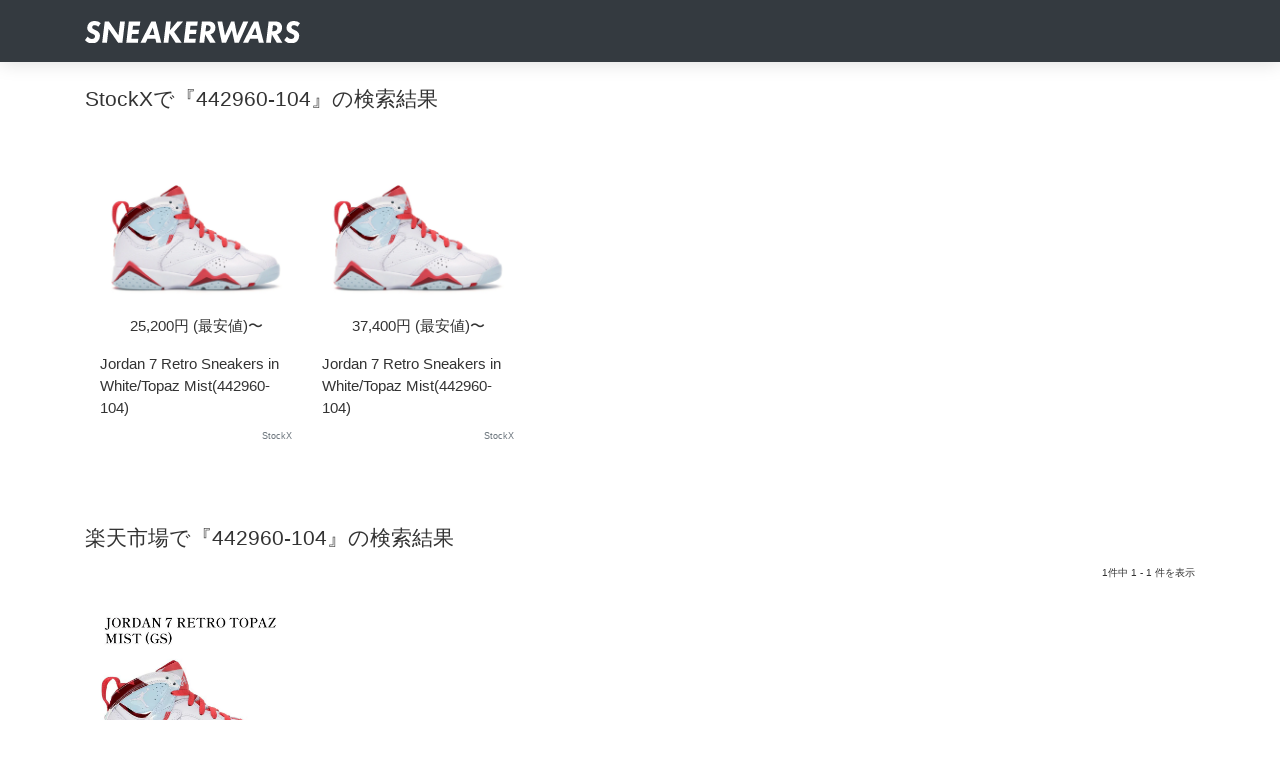

--- FILE ---
content_type: text/html; charset=UTF-8
request_url: https://sneakerwars.jp/shops/?key=442960-104&cat=1
body_size: 6298
content:
<!DOCTYPE html>
<html lang="ja">
<head>
<meta http-equiv="X-UA-Compatible" content="IE=edge,chrome=1">
<meta name="robots" content="noindex,nofollow,noarchive" />
<meta content="width=device-width, initial-scale=1.0, maximum-scale=1.0, user-scalable=0, shrink-to-fit=no" name="viewport">
	<title>スニーカーウォーズ - ショッピング</title>
<!--[if lt IE 9]>
<script src="http://html5shiv.googlecode.com/svn/trunk/html5.js"></script>
<![endif]-->
<!-- <script src="https://ajax.googleapis.com/ajax/libs/jquery/1.7/jquery.min.js"></script> -->
<script src="https://ajax.googleapis.com/ajax/libs/jquery/1.9.1/jquery.min.js"></script>
<script type="text/javascript">
	
	var domainurl = "https://sneakerwars.jp/";

$(function(){


	
	$('.rankingbox , .releasebox').hover(function(){
		$(this).css("cursor","pointer").addClass("card-hover");
		$(this).find(".card-description").addClass("hover-text");
		$(this).find(".btn-neutral").addClass("sns-hover");
		$(this).find("img").addClass("imagebox-hover");
		
	},function(){
		$(this).css("cursor","default").removeClass("card-hover");
		$(this).find(".card-description").removeClass("hover-text");
		$(this).find(".btn-neutral").removeClass("sns-hover");
		$(this).find("img").removeClass("imagebox-hover");
});
	
	 $('.rankingbox, .releasebox').click(function(){
		window.open($(this).find("a").attr("href"), '_self');
         return false;
    });

			if(w>h){
				var mtop = Math.abs(Math.ceil(((w-h)/2))); //画像の幅の半分のマージン
				$(this).find("a img").css("margin-top",mtop+"px");
				$(this).find("a img").css("margin-bottom",mtop+"px");
				$(this).find(".card-img-overlay").css("margin-top",mtop+"px");
			}else{
				var mtop = Math.abs(Math.ceil(((h-w)/2))); //画像の幅の半分のマージン
				$(this).find("a img").css("padding-left",mtop+"px");
				$(this).find("a img").css("padding-right",mtop+"px");
			}
				$(this).find(".card-img-overlay").css("margin-top",mtop+"px");


				
		});
	
</script>
	
<link href="https://img.sneakerwars.jp/favicon.ico" type="image/x-icon" rel="icon" />
<link href="https://img.sneakerwars.jp/favicon.ico" type="image/x-icon" rel="shortcut icon" />
<link href="https://fonts.googleapis.com/css?family=Montserrat:400,700,200" rel="stylesheet" />
<link rel="stylesheet" href="https://maxcdn.bootstrapcdn.com/font-awesome/latest/css/font-awesome.min.css" />
<link href="https://img.sneakerwars.jp/assets/css/bootstrap.min.css" rel="stylesheet" />
<link href="https://img.sneakerwars.jp/assets/css/now-ui-kit.css" rel="stylesheet" />



<style type="text/css">

@media (min-width: 992px) {

}

/* タブレット（768px～991px） */
@media (min-width: 768px) {

}

/* PC（992px～1119px） */
@media (min-width: 992px) {
	
}


/* PC大画面（1200px以上）*/
@media (min-width: 1200px) {

}

	.card-body{
		padding: 30px 0 0;
	}

	
	.section-article .card {
		box-shadow: none;
		margin-bottom: 30px;
	}
	
.slick-prev{
left: 0px;
}

.slick-next{
right:0px;
}


.cal_month,.ranking-list a .data{
	-webkit-animation: scale-up-center 400ms cubic-bezier(0.680, -0.550, 0.265, 1.550) 0.1s both;
	animation: scale-up-center 400ms cubic-bezier(0.680, -0.550, 0.265, 1.550) 0.1s both;
	font-family: "Futura-CondensedExtraBold", Futura, sans-serif;
	font-stretch: condensed;
	/*font-weight: bold;*/
	border-radius:.25rem!important;
	}
/* ランキング */

	.ranknon{
			background: #000000;
			background-color:rgba(0,0,0,0.8);
			opacity: 0.9;
	}


.ranking_soldout {
    z-index: 110;
    background-color: black;
    opacity: 0.3;
    filter: alpha(opacity=30);
}
	
</style>
	
<script type="text/javascript">

  var _gaq = _gaq || [];
  _gaq.push(['_setAccount', 'UA-15903742-1']);
  _gaq.push(['_trackPageview']);

  (function() {
    var ga = document.createElement('script'); ga.type = 'text/javascript'; ga.async = true;
    ga.src = ('https:' == document.location.protocol ? 'https://ssl' : 'http://www') + '.google-analytics.com/ga.js';
    var s = document.getElementsByTagName('script')[0]; s.parentNode.insertBefore(ga, s);
  })();

</script>

<script type="text/javascript">(function(i,m,p,a,c,t){c.ire_o=p;c[p]=c[p]||function(){(c[p].a=c[p].a||[]).push(arguments)};t=a.createElement(m);var z=a.getElementsByTagName(m)[0];t.async=1;t.src=i;z.parentNode.insertBefore(t,z)})('//d.impactradius-event.com/P-A2353874-37cf-49e4-bde8-0b5a73d736781.js','script','impactStat',document,window);impactStat('transformLinks');impactStat('trackImpression');</script>
</head>
<body class="blog-post about-us">


	
<!-- Navbar -->
<header>
<nav class="navbar navbar-expand-lg bg-dark fixed-top">
  <div class="container">
    <div class="navbar-translate">
     <a class="navbar-brand" href="https://sneakerwars.jp/" data-placement="bottom"><img src="https://image.sneakerwars.jp/image/snekerwars-title-black-1.svg" alt="SNEAKERWARS" width="215px" /></a>
    </div>
<div class="collapse navbar-collapse inner" data-nav-image="https://image.sneakerwars.jp/image/sidenavi_bg.jpg" data-color="BLACK">



      <div data-placement="bottom" class="d-none d-lg-block"> </div>
    </div>
  </div>
</nav>
</header>
<!-- End Navbar -->

	
<div class="wrapper">
  <div id="cards" class="section-cards pt-5">
    <div class="cards mt-3">
      <div class="container">
       <main>
		<div class="section related-products">
			
	
			
<h3 class="h4 text-left mt-0 mb-5">StockXで『442960-104』の検索結果</h3><ul class="row news-list pb-0">
				<li class="col-lg-1-5 col-md-1-5 col-xs-2-half-5 col-sm-2-half-5 rankingbox">
		<div class="card-image" >
			<div class="imagebox"><a href="https://stockx.pvxt.net/c/2353874/1023711/9060?prodsku=721408a7-8173-493b-856e-598e63755b65&u=https%3A%2F%2Fstockx.com%2Fbuy%2Fair-jordan-7-retro-topaz-mist-gs%3Fcountry%3DUS%26currencyCode%3DUSD%26size%3D4.5Y&intsrc=APIG_7942"><img src="https://images.stockx.com/images/Air-Jordan-7-Retro-Topaz-Mist-GS-Product.jpg" /></a>
			</div></div>
		<ul class="card-body pt-3">
				<li class="card-description text-center mb-3">25,200円 (最安値)〜</li>
					<li class="card-description mb-1">Jordan 7 Retro Sneakers in White/Topaz Mist(442960-104)</li>
					<li class="card-description text-right text-muted mb-5"><small>StockX</small></li>
				</ul>
        </li>
				<li class="col-lg-1-5 col-md-1-5 col-xs-2-half-5 col-sm-2-half-5 rankingbox">
		<div class="card-image" >
			<div class="imagebox"><a href="https://stockx.pvxt.net/c/2353874/1023711/9060?prodsku=088228d4-d252-4044-b3af-eda1e021098c&u=https%3A%2F%2Fstockx.com%2Fbuy%2Fair-jordan-7-retro-topaz-mist-gs%3Fcountry%3DUS%26currencyCode%3DUSD%26size%3D5.5Y&intsrc=APIG_7942"><img src="https://images.stockx.com/images/Air-Jordan-7-Retro-Topaz-Mist-GS-Product.jpg" /></a>
			</div></div>
		<ul class="card-body pt-3">
				<li class="card-description text-center mb-3">37,400円 (最安値)〜</li>
					<li class="card-description mb-1">Jordan 7 Retro Sneakers in White/Topaz Mist(442960-104)</li>
					<li class="card-description text-right text-muted mb-5"><small>StockX</small></li>
				</ul>
        </li></ul>
	<h3 class="h4 text-left titile-30 mb-1">楽天市場で『442960-104』の検索結果</h3>	<p class="text-right mb-4"><small>1件中 1 - 1 件を表示</small></p><ul class="row news-list pb-0">
				<li class="col-lg-1-5 col-md-1-5 col-xs-2-half-5 col-sm-2-half-5 rankingbox">
		<div class="card-image" >
			<div class="imagebox "><a href="https://click.linksynergy.com/fs-bin/click?id=4uCnMhJkI6A&offerid=270022&RD_PARM1=https%253A%252F%252Fhb.afl.rakuten.co.jp%252Fhgc%252Fg00trjy1.z3aed044.g00trjy1.z3aeedd1%252F%253Fpc%253Dhttps%25253A%25252F%25252Fitem.rakuten.co.jp%25252Fraise-sneaker%25252Fs-0000738%25252F%2526m%253Dhttp%25253A%25252F%25252Fm.rakuten.co.jp%25252Fraise-sneaker%25252Fi%25252F10028144%25252F%2526rafcid%253Dwsc_i_is_c655466cba8f7ed03f2201ef2bd459dc--hybrid--https%253A%252F%252Fhb.afl.rakuten.co.jp%252Fhgc%252Fg00trjy1.z3aed044.g00trjy1.z3aeedd1%252F%253Fpc%253Dhttps%25253A%25252F%25252Fitem.rakuten.co.jp%25252Fraise-sneaker%25252Fs-0000738%25252F%2526m%253Dhttp%25253A%25252F%25252Fm.rakuten.co.jp%25252Fraise-sneaker%25252Fi%25252F10028144%25252F%2526rafcid%253Dwsc_i_is_c655466cba8f7ed03f2201ef2bd459dc&subid=&type=10&tmpid=11045"><img src="https://thumbnail.image.rakuten.co.jp/@0_mall/raise-sneaker/cabinet/10176970/442960-104_0.jpg" /></a>
			</div></div>
		<ul class="card-body pt-3">
				<li class="card-description text-center mb-3">41,450円</li>
					<li class="card-description mb-1">JORDAN 7 RETRO TOPAZ MIST (GS) 442960-104 メンズ レディース 人気 おしゃれ</li>
					<li class="card-description text-right text-muted mb-5"><small>RAISE</small></li>
				</ul>
        </li></ul>  <nav id="page">
	<div class="container pagenation-space">
    <div class="row">
   <div class="col-12">
               <div class="pagination-container justify-content-center">
			   <ul class="pagination pagination-primary"><li class="pagebox"></li>
		</ul></div>
					 </div>
			 </div>
			 </div>
             </nav>

<h3 class="h4 text-left titile-30 mb-1">YAHOO SHOPPINGで『442960-104』の検索結果</h3><p class="mt-4"><a href="https://click.linksynergy.com/fs-bin/click?id=4uCnMhJkI6A&offerid=596208.18&type=4&subid=0"><IMG alt="NIKE 公式オンラインストア" border="0" src="https://s3.amazonaws.com/nikeinc/assets/79798/Clearance_Banner_Japanese_Rev300x250_original.jpg"></a><IMG border="0" width="1" height="1" src="https://ad.linksynergy.com/fs-bin/show?id=4uCnMhJkI6A&bids=596208.18&type=4&subid=0"><br>『442960-104』の検索結果は0件でした。<br />⇒<a href='//ck.jp.ap.valuecommerce.com/servlet/referral?sid=2452140&pid=881948625&vc_url=https%3A%2F%2Fshopping.yahoo.co.jp%2Fsearch%3Fp%3D442960-104' target='_blank'>ヤフーショッピングで『442960-104』を再検索する</a></p><ul class="row news-list pb-0">	</ul> 








  </main>
	</div>
	  </div>	   
		</div>
		</div>




<aside id="ranking">
		<div class="section related-products topboder" >
    <div class="container">
		  <h3 class="subtitle text-center titile-30 mb-5">RANKING</h3>
			<p class="rank_date mb-4">更新日 2026年1月22日 00時00分</p><ol class="row ranking-list">
	<li class="col-lg-1-5 col-md-1-5 col-xs-2-half-5 col-sm-2-half-5 rankingbox">
		<div class="card-image" >
			<div class="imagebox"><a href="https://click.linksynergy.com/fs-bin/click?id=4uCnMhJkI6A&offerid=270022&RD_PARM1=https%253A%252F%252Fhb.afl.rakuten.co.jp%252Fhgc%252Fg00s6b61.z3aed172.g00s6b61.z3aeeb91%252F%253Fpc%253Dhttps%25253A%25252F%25252Fitem.rakuten.co.jp%25252Fibiki-kenkyujyo%25252Faz-838_men%25252F%2526m%253Dhttp%25253A%25252F%25252Fm.rakuten.co.jp%25252Fibiki-kenkyujyo%25252Fi%25252F10000760%25252F%2526rafcid%253Dwsc_i_ra_c655466cba8f7ed03f2201ef2bd459dc--hybrid--https%253A%252F%252Fhb.afl.rakuten.co.jp%252Fhgc%252Fg00s6b61.z3aed172.g00s6b61.z3aeeb91%252F%253Fpc%253Dhttps%25253A%25252F%25252Fitem.rakuten.co.jp%25252Fibiki-kenkyujyo%25252Faz-838_men%25252F%2526m%253Dhttp%25253A%25252F%25252Fm.rakuten.co.jp%25252Fibiki-kenkyujyo%25252Fi%25252F10000760%25252F%2526rafcid%253Dwsc_i_ra_c655466cba8f7ed03f2201ef2bd459dc&subid=&type=10&tmpid=11045"><img src="https://thumbnail.image.rakuten.co.jp/@0_mall/ibiki-kenkyujyo/cabinet/09467905/260116_01_men.jpg" /><span class="rank rank1">1</span></a>
			</div></div>
		<ul class="card-body pt-3">
				<li class="card-description text-center mb-3">16,390円</li>
					<li class="card-description mb-1"> バランスコアスニーカー2.5 メンズ BEAXIS ( ビーアクシス ) バランスコアスニーカー2 ダイエットシューズ スニーカー ダイエット 厚底 モデル ウォーキング ランニング 有酸素運動 スタイルアップ 体幹 アメプラ</li>
					<li class="card-description text-right text-muted mb-5"><small>amepla楽天市場店</small></li>
				</ul>
        </li>
	<li class="col-lg-1-5 col-md-1-5 col-xs-2-half-5 col-sm-2-half-5 rankingbox">
		<div class="card-image" >
			<div class="imagebox"><a href="https://click.linksynergy.com/fs-bin/click?id=4uCnMhJkI6A&offerid=270022&RD_PARM1=https%253A%252F%252Fhb.afl.rakuten.co.jp%252Fhgc%252Fg00u7rm1.z3aed509.g00u7rm1.z3aee5c8%252F%253Fpc%253Dhttps%25253A%25252F%25252Fitem.rakuten.co.jp%25252Fonitsukatiger%25252Fgj6485%25252F%2526m%253Dhttp%25253A%25252F%25252Fm.rakuten.co.jp%25252Fonitsukatiger%25252Fi%25252F10000290%25252F%2526rafcid%253Dwsc_i_ra_c655466cba8f7ed03f2201ef2bd459dc--hybrid--https%253A%252F%252Fhb.afl.rakuten.co.jp%252Fhgc%252Fg00u7rm1.z3aed509.g00u7rm1.z3aee5c8%252F%253Fpc%253Dhttps%25253A%25252F%25252Fitem.rakuten.co.jp%25252Fonitsukatiger%25252Fgj6485%25252F%2526m%253Dhttp%25253A%25252F%25252Fm.rakuten.co.jp%25252Fonitsukatiger%25252Fi%25252F10000290%25252F%2526rafcid%253Dwsc_i_ra_c655466cba8f7ed03f2201ef2bd459dc&subid=&type=10&tmpid=11045"><img src="https://thumbnail.image.rakuten.co.jp/@0_mall/onitsukatiger/cabinet/item/485/gj6485-01_1.jpg" /><span class="rank rank2">2</span></a>
			</div></div>
		<ul class="card-body pt-3">
				<li class="card-description text-center mb-3">12,100円(送料込)</li>
					<li class="card-description mb-1">(U)SERRANO Onitsuka Tiger オニツカタイガー シューズ・靴 スニーカー ネイビー カーキグリーン ブラック ホワイト グレー[Rakuten Fashion]</li>
					<li class="card-description text-right text-muted mb-5"><small>Onitsuka Tiger</small></li>
				</ul>
        </li>
	<li class="col-lg-1-5 col-md-1-5 col-xs-2-half-5 col-sm-2-half-5 rankingbox">
		<div class="card-image" >
			<div class="imagebox"><a href="https://click.linksynergy.com/fs-bin/click?id=4uCnMhJkI6A&offerid=270022&RD_PARM1=https%253A%252F%252Fhb.afl.rakuten.co.jp%252Fhgc%252Fg00rf711.z3aed0c7.g00rf711.z3aee77c%252F%253Fpc%253Dhttps%25253A%25252F%25252Fitem.rakuten.co.jp%25252Fstylife%25252Fgj6485%25252F%2526m%253Dhttp%25253A%25252F%25252Fm.rakuten.co.jp%25252Fstylife%25252Fi%25252F13782882%25252F%2526rafcid%253Dwsc_i_ra_c655466cba8f7ed03f2201ef2bd459dc--hybrid--https%253A%252F%252Fhb.afl.rakuten.co.jp%252Fhgc%252Fg00rf711.z3aed0c7.g00rf711.z3aee77c%252F%253Fpc%253Dhttps%25253A%25252F%25252Fitem.rakuten.co.jp%25252Fstylife%25252Fgj6485%25252F%2526m%253Dhttp%25253A%25252F%25252Fm.rakuten.co.jp%25252Fstylife%25252Fi%25252F13782882%25252F%2526rafcid%253Dwsc_i_ra_c655466cba8f7ed03f2201ef2bd459dc&subid=&type=10&tmpid=11045"><img src="https://thumbnail.image.rakuten.co.jp/@0_mall/stylife/cabinet/item/485/gj6485-01_1.jpg" /><span class="rank rank3">3</span></a>
			</div></div>
		<ul class="card-body pt-3">
				<li class="card-description text-center mb-3">12,100円(送料込)</li>
					<li class="card-description mb-1">Onitsuka Tiger (U)SERRANO オニツカタイガー シューズ・靴 スニーカー グレー カーキグリーン ホワイト ネイビー ブラック</li>
					<li class="card-description text-right text-muted mb-5"><small>Rakuten Fashion</small></li>
				</ul>
        </li>
	<li class="col-lg-1-5 col-md-1-5 col-xs-2-half-5 col-sm-2-half-5 rankingbox">
		<div class="card-image" >
			<div class="imagebox"><a href="https://click.linksynergy.com/fs-bin/click?id=4uCnMhJkI6A&offerid=270022&RD_PARM1=https%253A%252F%252Fhb.afl.rakuten.co.jp%252Fhgc%252Fg00rf711.z3aed0c7.g00rf711.z3aee77c%252F%253Fpc%253Dhttps%25253A%25252F%25252Fitem.rakuten.co.jp%25252Fstylife%25252Fqy2117%25252F%2526m%253Dhttp%25253A%25252F%25252Fm.rakuten.co.jp%25252Fstylife%25252Fi%25252F15450380%25252F%2526rafcid%253Dwsc_i_ra_c655466cba8f7ed03f2201ef2bd459dc--hybrid--https%253A%252F%252Fhb.afl.rakuten.co.jp%252Fhgc%252Fg00rf711.z3aed0c7.g00rf711.z3aee77c%252F%253Fpc%253Dhttps%25253A%25252F%25252Fitem.rakuten.co.jp%25252Fstylife%25252Fqy2117%25252F%2526m%253Dhttp%25253A%25252F%25252Fm.rakuten.co.jp%25252Fstylife%25252Fi%25252F15450380%25252F%2526rafcid%253Dwsc_i_ra_c655466cba8f7ed03f2201ef2bd459dc&subid=&type=10&tmpid=11045"><img src="https://thumbnail.image.rakuten.co.jp/@0_mall/stylife/cabinet/item/117/qy2117-01_1.jpg" /><span class="rank ranknon">4</span></a>
			</div></div>
		<ul class="card-body pt-3">
				<li class="card-description text-center mb-3">29,700円(送料込)</li>
					<li class="card-description mb-1">New Balance U2002DXA / U2002DXB ニューバランス シューズ・靴 スニーカー ブラック ホワイト</li>
					<li class="card-description text-right text-muted mb-5"><small>Rakuten Fashion</small></li>
				</ul>
        </li>
	<li class="col-lg-1-5 col-md-1-5 col-xs-2-half-5 col-sm-2-half-5 rankingbox">
		<div class="card-image" >
			<div class="imagebox"><a href="https://click.linksynergy.com/fs-bin/click?id=4uCnMhJkI6A&offerid=270022&RD_PARM1=https%253A%252F%252Fhb.afl.rakuten.co.jp%252Fhgc%252Fg00radh1.z3aedb2d.g00radh1.z3aeea9e%252F%253Fpc%253Dhttps%25253A%25252F%25252Fitem.rakuten.co.jp%25252Fsupersportsxebio%25252F108907258011%25252F%2526m%253Dhttp%25253A%25252F%25252Fm.rakuten.co.jp%25252Fsupersportsxebio%25252Fi%25252F21257046%25252F%2526rafcid%253Dwsc_i_ra_c655466cba8f7ed03f2201ef2bd459dc--hybrid--https%253A%252F%252Fhb.afl.rakuten.co.jp%252Fhgc%252Fg00radh1.z3aedb2d.g00radh1.z3aeea9e%252F%253Fpc%253Dhttps%25253A%25252F%25252Fitem.rakuten.co.jp%25252Fsupersportsxebio%25252F108907258011%25252F%2526m%253Dhttp%25253A%25252F%25252Fm.rakuten.co.jp%25252Fsupersportsxebio%25252Fi%25252F21257046%25252F%2526rafcid%253Dwsc_i_ra_c655466cba8f7ed03f2201ef2bd459dc&subid=&type=10&tmpid=11045"><img src="https://thumbnail.image.rakuten.co.jp/@0_mall/supersportsxebio/cabinet/1/8010102_59/8907258_m.jpg" /><span class="rank ranknon">5</span></a>
			</div></div>
		<ul class="card-body pt-3">
				<li class="card-description text-center mb-3">6,560円</li>
					<li class="card-description mb-1">ニューバランス（new balance）（メンズ、レディース）スニーカー スポーツシューズ 373 オフホワイト ML373XF2 D カジュアルシューズ</li>
					<li class="card-description text-right text-muted mb-5"><small>SuperSportsXEBIO楽天市場支店</small></li>
				</ul>
        </li>
	<li class="col-lg-1-5 col-md-1-5 col-xs-2-half-5 col-sm-2-half-5 rankingbox">
		<div class="card-image" >
			<div class="imagebox"><a href="https://click.linksynergy.com/fs-bin/click?id=4uCnMhJkI6A&offerid=270022&RD_PARM1=https%253A%252F%252Fhb.afl.rakuten.co.jp%252Fhgc%252Fg00rf711.z3aed0c7.g00rf711.z3aee77c%252F%253Fpc%253Dhttps%25253A%25252F%25252Fitem.rakuten.co.jp%25252Fstylife%25252Fpq5615%25252F%2526m%253Dhttp%25253A%25252F%25252Fm.rakuten.co.jp%25252Fstylife%25252Fi%25252F15157995%25252F%2526rafcid%253Dwsc_i_ra_c655466cba8f7ed03f2201ef2bd459dc--hybrid--https%253A%252F%252Fhb.afl.rakuten.co.jp%252Fhgc%252Fg00rf711.z3aed0c7.g00rf711.z3aee77c%252F%253Fpc%253Dhttps%25253A%25252F%25252Fitem.rakuten.co.jp%25252Fstylife%25252Fpq5615%25252F%2526m%253Dhttp%25253A%25252F%25252Fm.rakuten.co.jp%25252Fstylife%25252Fi%25252F15157995%25252F%2526rafcid%253Dwsc_i_ra_c655466cba8f7ed03f2201ef2bd459dc&subid=&type=10&tmpid=11045"><img src="https://thumbnail.image.rakuten.co.jp/@0_mall/stylife/cabinet/item/615/pq5615-01_1.jpg" /><span class="rank ranknon">6</span></a>
			</div></div>
		<ul class="card-body pt-3">
				<li class="card-description text-center mb-3">8,470円(送料込)</li>
					<li class="card-description mb-1">adidas アディダス adidas ライトブレイズ / Lightblaze アディダス シューズ・靴 スニーカー ベージュ</li>
					<li class="card-description text-right text-muted mb-5"><small>Rakuten Fashion</small></li>
				</ul>
        </li>
	<li class="col-lg-1-5 col-md-1-5 col-xs-2-half-5 col-sm-2-half-5 rankingbox">
		<div class="card-image" >
			<div class="imagebox"><a href="https://click.linksynergy.com/fs-bin/click?id=4uCnMhJkI6A&offerid=270022&RD_PARM1=https%253A%252F%252Fhb.afl.rakuten.co.jp%252Fhgc%252Fg00psob1.z3aedc27.g00psob1.z3aee3b5%252F%253Fpc%253Dhttps%25253A%25252F%25252Fitem.rakuten.co.jp%25252Fwashington%25252F00025201%25252F%2526m%253Dhttp%25253A%25252F%25252Fm.rakuten.co.jp%25252Fwashington%25252Fi%25252F10065924%25252F%2526rafcid%253Dwsc_i_ra_c655466cba8f7ed03f2201ef2bd459dc--hybrid--https%253A%252F%252Fhb.afl.rakuten.co.jp%252Fhgc%252Fg00psob1.z3aedc27.g00psob1.z3aee3b5%252F%253Fpc%253Dhttps%25253A%25252F%25252Fitem.rakuten.co.jp%25252Fwashington%25252F00025201%25252F%2526m%253Dhttp%25253A%25252F%25252Fm.rakuten.co.jp%25252Fwashington%25252Fi%25252F10065924%25252F%2526rafcid%253Dwsc_i_ra_c655466cba8f7ed03f2201ef2bd459dc&subid=&type=10&tmpid=11045"><img src="https://thumbnail.image.rakuten.co.jp/@0_mall/washington/cabinet/2025ss92/00025201-250905-1.jpg" /><span class="rank ranknon">7</span></a>
			</div></div>
		<ul class="card-body pt-3">
				<li class="card-description text-center mb-3">8,790円</li>
					<li class="card-description mb-1"> スケッチャーズ スニーカー スリップインズ メンズ グライドステップ プロ 232930 靴 スリッポン ノーマル幅 快適 立ったまま履ける SKECHERS Slip-ins Glide-Step</li>
					<li class="card-description text-right text-muted mb-5"><small>Parade ワシントン靴店</small></li>
				</ul>
        </li>
	<li class="col-lg-1-5 col-md-1-5 col-xs-2-half-5 col-sm-2-half-5 rankingbox">
		<div class="card-image" >
			<div class="imagebox"><a href="https://click.linksynergy.com/fs-bin/click?id=4uCnMhJkI6A&offerid=270022&RD_PARM1=https%253A%252F%252Fhb.afl.rakuten.co.jp%252Fhgc%252Fg00radh1.z3aedb2d.g00radh1.z3aeea9e%252F%253Fpc%253Dhttps%25253A%25252F%25252Fitem.rakuten.co.jp%25252Fsupersportsxebio%25252F108907260011%25252F%2526m%253Dhttp%25253A%25252F%25252Fm.rakuten.co.jp%25252Fsupersportsxebio%25252Fi%25252F21256999%25252F%2526rafcid%253Dwsc_i_ra_c655466cba8f7ed03f2201ef2bd459dc--hybrid--https%253A%252F%252Fhb.afl.rakuten.co.jp%252Fhgc%252Fg00radh1.z3aedb2d.g00radh1.z3aeea9e%252F%253Fpc%253Dhttps%25253A%25252F%25252Fitem.rakuten.co.jp%25252Fsupersportsxebio%25252F108907260011%25252F%2526m%253Dhttp%25253A%25252F%25252Fm.rakuten.co.jp%25252Fsupersportsxebio%25252Fi%25252F21256999%25252F%2526rafcid%253Dwsc_i_ra_c655466cba8f7ed03f2201ef2bd459dc&subid=&type=10&tmpid=11045"><img src="https://thumbnail.image.rakuten.co.jp/@0_mall/supersportsxebio/cabinet/1/8010102_61/8907260_m.jpg" /><span class="rank ranknon">8</span></a>
			</div></div>
		<ul class="card-body pt-3">
				<li class="card-description text-center mb-3">6,560円</li>
					<li class="card-description mb-1">ニューバランス（new balance）（メンズ、レディース）スニーカー スポーツシューズ 373 グレー ML373XH2 D カジュアルシューズ</li>
					<li class="card-description text-right text-muted mb-5"><small>SuperSportsXEBIO楽天市場支店</small></li>
				</ul>
        </li>
	<li class="col-lg-1-5 col-md-1-5 col-xs-2-half-5 col-sm-2-half-5 rankingbox">
		<div class="card-image" >
			<div class="imagebox"><a href="https://click.linksynergy.com/fs-bin/click?id=4uCnMhJkI6A&offerid=270022&RD_PARM1=https%253A%252F%252Fhb.afl.rakuten.co.jp%252Fhgc%252Fg00u7rm1.z3aed509.g00u7rm1.z3aee5c8%252F%253Fpc%253Dhttps%25253A%25252F%25252Fitem.rakuten.co.jp%25252Fonitsukatiger%25252Fhe4754%25252F%2526m%253Dhttp%25253A%25252F%25252Fm.rakuten.co.jp%25252Fonitsukatiger%25252Fi%25252F10000343%25252F%2526rafcid%253Dwsc_i_ra_c655466cba8f7ed03f2201ef2bd459dc--hybrid--https%253A%252F%252Fhb.afl.rakuten.co.jp%252Fhgc%252Fg00u7rm1.z3aed509.g00u7rm1.z3aee5c8%252F%253Fpc%253Dhttps%25253A%25252F%25252Fitem.rakuten.co.jp%25252Fonitsukatiger%25252Fhe4754%25252F%2526m%253Dhttp%25253A%25252F%25252Fm.rakuten.co.jp%25252Fonitsukatiger%25252Fi%25252F10000343%25252F%2526rafcid%253Dwsc_i_ra_c655466cba8f7ed03f2201ef2bd459dc&subid=&type=10&tmpid=11045"><img src="https://thumbnail.image.rakuten.co.jp/@0_mall/onitsukatiger/cabinet/item/754/he4754-11_1.jpg" /><span class="rank ranknon">9</span></a>
			</div></div>
		<ul class="card-body pt-3">
				<li class="card-description text-center mb-3">15,400円(送料込)</li>
					<li class="card-description mb-1">(U)MEXICO 66 Onitsuka Tiger オニツカタイガー シューズ・靴 スニーカー ベージュ ホワイト[Rakuten Fashion]</li>
					<li class="card-description text-right text-muted mb-5"><small>Onitsuka Tiger</small></li>
				</ul>
        </li>
	<li class="col-lg-1-5 col-md-1-5 col-xs-2-half-5 col-sm-2-half-5 rankingbox">
		<div class="card-image" >
			<div class="imagebox"><a href="https://click.linksynergy.com/fs-bin/click?id=4uCnMhJkI6A&offerid=270022&RD_PARM1=https%253A%252F%252Fhb.afl.rakuten.co.jp%252Fhgc%252Fg00rf711.z3aed0c7.g00rf711.z3aee77c%252F%253Fpc%253Dhttps%25253A%25252F%25252Fitem.rakuten.co.jp%25252Fstylife%25252Fqf9849%25252F%2526m%253Dhttp%25253A%25252F%25252Fm.rakuten.co.jp%25252Fstylife%25252Fi%25252F15326561%25252F%2526rafcid%253Dwsc_i_ra_c655466cba8f7ed03f2201ef2bd459dc--hybrid--https%253A%252F%252Fhb.afl.rakuten.co.jp%252Fhgc%252Fg00rf711.z3aed0c7.g00rf711.z3aee77c%252F%253Fpc%253Dhttps%25253A%25252F%25252Fitem.rakuten.co.jp%25252Fstylife%25252Fqf9849%25252F%2526m%253Dhttp%25253A%25252F%25252Fm.rakuten.co.jp%25252Fstylife%25252Fi%25252F15326561%25252F%2526rafcid%253Dwsc_i_ra_c655466cba8f7ed03f2201ef2bd459dc&subid=&type=10&tmpid=11045"><img src="https://thumbnail.image.rakuten.co.jp/@0_mall/stylife/cabinet/item/849/qf9849-02_1.jpg" /><span class="rank ranknon">10</span></a>
			</div></div>
		<ul class="card-body pt-3">
				<li class="card-description text-center mb-3">15,400円(送料込)</li>
					<li class="card-description mb-1">BEAUTY&amp;YOUTH UNITED ARROWS ＜New Balance＞U1906R スニーカー ビューティー＆ユース　ユナイテッドアローズ シューズ・靴 スニーカー ブラック ホワイト</li>
					<li class="card-description text-right text-muted mb-5"><small>Rakuten Fashion</small></li>
				</ul>
        </li>
	<li class="col-lg-1-5 col-md-1-5 col-xs-2-half-5 col-sm-2-half-5 rankingbox">
		<div class="card-image" >
			<div class="imagebox"><a href="https://click.linksynergy.com/fs-bin/click?id=4uCnMhJkI6A&offerid=270022&RD_PARM1=https%253A%252F%252Fhb.afl.rakuten.co.jp%252Fhgc%252Fg00rf711.z3aed0c7.g00rf711.z3aee77c%252F%253Fpc%253Dhttps%25253A%25252F%25252Fitem.rakuten.co.jp%25252Fstylife%25252Fev9643%25252F%2526m%253Dhttp%25253A%25252F%25252Fm.rakuten.co.jp%25252Fstylife%25252Fi%25252F13479817%25252F%2526rafcid%253Dwsc_i_ra_c655466cba8f7ed03f2201ef2bd459dc--hybrid--https%253A%252F%252Fhb.afl.rakuten.co.jp%252Fhgc%252Fg00rf711.z3aed0c7.g00rf711.z3aee77c%252F%253Fpc%253Dhttps%25253A%25252F%25252Fitem.rakuten.co.jp%25252Fstylife%25252Fev9643%25252F%2526m%253Dhttp%25253A%25252F%25252Fm.rakuten.co.jp%25252Fstylife%25252Fi%25252F13479817%25252F%2526rafcid%253Dwsc_i_ra_c655466cba8f7ed03f2201ef2bd459dc&subid=&type=10&tmpid=11045"><img src="https://thumbnail.image.rakuten.co.jp/@0_mall/stylife/cabinet/item/643/ev9643-01_1.jpg" /><span class="rank ranknon">11</span></a>
			</div></div>
		<ul class="card-body pt-3">
				<li class="card-description text-center mb-3">15,400円(送料込)</li>
					<li class="card-description mb-1">Onitsuka Tiger CALIFORNIA 78 EX オニツカタイガー シューズ・靴 スニーカー グリーン ブラック ベージュ</li>
					<li class="card-description text-right text-muted mb-5"><small>Rakuten Fashion</small></li>
				</ul>
        </li>
	<li class="col-lg-1-5 col-md-1-5 col-xs-2-half-5 col-sm-2-half-5 rankingbox">
		<div class="card-image" >
			<div class="imagebox"><a href="https://click.linksynergy.com/fs-bin/click?id=4uCnMhJkI6A&offerid=270022&RD_PARM1=https%253A%252F%252Fhb.afl.rakuten.co.jp%252Fhgc%252Fg00rf711.z3aed0c7.g00rf711.z3aee77c%252F%253Fpc%253Dhttps%25253A%25252F%25252Fitem.rakuten.co.jp%25252Fstylife%25252Fqy1234%25252F%2526m%253Dhttp%25253A%25252F%25252Fm.rakuten.co.jp%25252Fstylife%25252Fi%25252F15453227%25252F%2526rafcid%253Dwsc_i_ra_c655466cba8f7ed03f2201ef2bd459dc--hybrid--https%253A%252F%252Fhb.afl.rakuten.co.jp%252Fhgc%252Fg00rf711.z3aed0c7.g00rf711.z3aee77c%252F%253Fpc%253Dhttps%25253A%25252F%25252Fitem.rakuten.co.jp%25252Fstylife%25252Fqy1234%25252F%2526m%253Dhttp%25253A%25252F%25252Fm.rakuten.co.jp%25252Fstylife%25252Fi%25252F15453227%25252F%2526rafcid%253Dwsc_i_ra_c655466cba8f7ed03f2201ef2bd459dc&subid=&type=10&tmpid=11045"><img src="https://thumbnail.image.rakuten.co.jp/@0_mall/stylife/cabinet/item/234/qy1234-01_1.jpg" /><span class="rank ranknon">12</span></a>
			</div></div>
		<ul class="card-body pt-3">
				<li class="card-description text-center mb-3">15,950円(送料込)</li>
					<li class="card-description mb-1">adidas アディダス adidas ハンドボール スペツィアル / Handball Spezial アディダス シューズ・靴 スニーカー ブラウン</li>
					<li class="card-description text-right text-muted mb-5"><small>Rakuten Fashion</small></li>
				</ul>
        </li>
	<li class="col-lg-1-5 col-md-1-5 col-xs-2-half-5 col-sm-2-half-5 rankingbox">
		<div class="card-image" >
			<div class="imagebox"><a href="https://click.linksynergy.com/fs-bin/click?id=4uCnMhJkI6A&offerid=270022&RD_PARM1=https%253A%252F%252Fhb.afl.rakuten.co.jp%252Fhgc%252Fg00pwk51.z3aed307.g00pwk51.z3aeea53%252F%253Fpc%253Dhttps%25253A%25252F%25252Fitem.rakuten.co.jp%25252Fmischief%25252F10082861%25252F%2526m%253Dhttp%25253A%25252F%25252Fm.rakuten.co.jp%25252Fmischief%25252Fi%25252F10100194%25252F%2526rafcid%253Dwsc_i_ra_c655466cba8f7ed03f2201ef2bd459dc--hybrid--https%253A%252F%252Fhb.afl.rakuten.co.jp%252Fhgc%252Fg00pwk51.z3aed307.g00pwk51.z3aeea53%252F%253Fpc%253Dhttps%25253A%25252F%25252Fitem.rakuten.co.jp%25252Fmischief%25252F10082861%25252F%2526m%253Dhttp%25253A%25252F%25252Fm.rakuten.co.jp%25252Fmischief%25252Fi%25252F10100194%25252F%2526rafcid%253Dwsc_i_ra_c655466cba8f7ed03f2201ef2bd459dc&subid=&type=10&tmpid=11045"><img src="https://thumbnail.image.rakuten.co.jp/@0_mall/mischief/cabinet/fw25/10082861.jpg" /><span class="rank ranknon">13</span></a>
			</div></div>
		<ul class="card-body pt-3">
				<li class="card-description text-center mb-3">10,395円(送料込)</li>
					<li class="card-description mb-1">コンバース CONVERSE スニーカー オールスター スクエアトゥ ローカット [31316072 FW25] ALL STAR SQUARETOE OX メンズ・レディース 靴 シューズ BLACKMONOCHROME 正規取扱店</li>
					<li class="card-description text-right text-muted mb-5"><small>mischief シューズ＆アパレル</small></li>
				</ul>
        </li>
	<li class="col-lg-1-5 col-md-1-5 col-xs-2-half-5 col-sm-2-half-5 rankingbox">
		<div class="card-image" >
			<div class="imagebox"><a href="https://click.linksynergy.com/fs-bin/click?id=4uCnMhJkI6A&offerid=270022&RD_PARM1=https%253A%252F%252Fhb.afl.rakuten.co.jp%252Fhgc%252Fg00r3by1.z3aed0e6.g00r3by1.z3aeed21%252F%253Fpc%253Dhttps%25253A%25252F%25252Fitem.rakuten.co.jp%25252Fabc-mart%25252F4660910001%25252F%2526m%253Dhttp%25253A%25252F%25252Fm.rakuten.co.jp%25252Fabc-mart%25252Fi%25252F10004799%25252F%2526rafcid%253Dwsc_i_ra_c655466cba8f7ed03f2201ef2bd459dc--hybrid--https%253A%252F%252Fhb.afl.rakuten.co.jp%252Fhgc%252Fg00r3by1.z3aed0e6.g00r3by1.z3aeed21%252F%253Fpc%253Dhttps%25253A%25252F%25252Fitem.rakuten.co.jp%25252Fabc-mart%25252F4660910001%25252F%2526m%253Dhttp%25253A%25252F%25252Fm.rakuten.co.jp%25252Fabc-mart%25252Fi%25252F10004799%25252F%2526rafcid%253Dwsc_i_ra_c655466cba8f7ed03f2201ef2bd459dc&subid=&type=10&tmpid=11045"><img src="https://thumbnail.image.rakuten.co.jp/@0_mall/abc-mart/cabinet/sku-1/sku-2/4660910001.jpg" /><span class="rank ranknon">14</span></a>
			</div></div>
		<ul class="card-body pt-3">
				<li class="card-description text-center mb-3">5,390円(送料込)</li>
					<li class="card-description mb-1"> ヴァンズ SLIP ON スリッポン V98CLA</li>
					<li class="card-description text-right text-muted mb-5"><small>ABC-MART楽天市場店</small></li>
				</ul>
        </li>
	<li class="col-lg-1-5 col-md-1-5 col-xs-2-half-5 col-sm-2-half-5 rankingbox">
		<div class="card-image" >
			<div class="imagebox"><a href="https://click.linksynergy.com/fs-bin/click?id=4uCnMhJkI6A&offerid=270022&RD_PARM1=https%253A%252F%252Fhb.afl.rakuten.co.jp%252Fhgc%252Fg00q2mf1.z3aedca4.g00q2mf1.z3aee522%252F%253Fpc%253Dhttps%25253A%25252F%25252Fitem.rakuten.co.jp%25252Flowtex%25252Fl41086600%25252F%2526m%253Dhttp%25253A%25252F%25252Fm.rakuten.co.jp%25252Flowtex%25252Fi%25252F10362298%25252F%2526rafcid%253Dwsc_i_ra_c655466cba8f7ed03f2201ef2bd459dc--hybrid--https%253A%252F%252Fhb.afl.rakuten.co.jp%252Fhgc%252Fg00q2mf1.z3aedca4.g00q2mf1.z3aee522%252F%253Fpc%253Dhttps%25253A%25252F%25252Fitem.rakuten.co.jp%25252Flowtex%25252Fl41086600%25252F%2526m%253Dhttp%25253A%25252F%25252Fm.rakuten.co.jp%25252Flowtex%25252Fi%25252F10362298%25252F%2526rafcid%253Dwsc_i_ra_c655466cba8f7ed03f2201ef2bd459dc&subid=&type=10&tmpid=11045"><img src="https://thumbnail.image.rakuten.co.jp/@0_mall/lowtex/cabinet/salomon/l41086600.jpg" /><span class="rank ranknon">15</span></a>
			</div></div>
		<ul class="card-body pt-3">
				<li class="card-description text-center mb-3">28,600円(送料込)</li>
					<li class="card-description mb-1">SALOMON XT-6 ADV サロモン エックスティー 6 アドバンスド BLACK/BLACK/PHANTOM メンズ レディース ユニセックス スニーカー アウトドア トレイルランニング トレラン ブラック 黒 定番モデル L41086600</li>
					<li class="card-description text-right text-muted mb-5"><small>KICKS LAB. 楽天市場店</small></li>
				</ul>
        </li>	</ol>
    </div>
	  </div>
	</aside>      











                      <!--     *********    BIG FOOTER     *********      -->
                    <footer class="footer footer-big" data-background-color="black">
                        <div class="container">


                            <ul class="pull-left">
                <li> <a href="https://sneakerwars.jp/sitemap" class="nav-link"> SiteMap </a> </li>
          <li> <a href="https://sneakerwars.jp/about.html" class="nav-link"> About Us </a> </li>
          <li> <a href="https://sneakerwars.jp/contact.html" target="_blank" class="nav-link"> Contact </a> </li>
                            </ul>
                            <div class="copyright pull-right">
                                Copyright ©
                                <script>
                                    document.write(new Date().getFullYear())
                                </script> <a href="https://sneakerwars.jp/" target="_blank" class="copyright-link">SNEAKER WRAS</a> All Rights Reserved.
                            </div>
                        </div>
                    </footer>
      
	
</body>
</html>